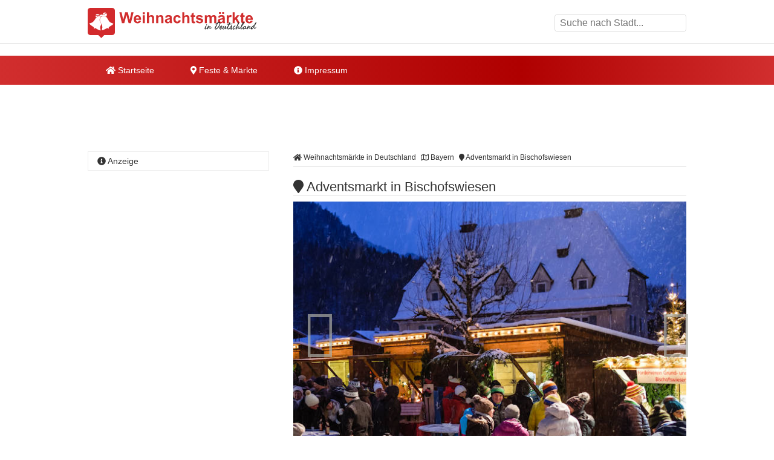

--- FILE ---
content_type: text/html
request_url: https://www.weihnachtsmaerkte-in-deutschland.de/adventsmarkt-in-bischofswiesen.html
body_size: 10819
content:
<!DOCTYPE html><html lang="de"><head><title>Adventsmarkt in Bischofswiesen </title><meta name="description" content="Umgeben von den Berchtesgadener Alpen sorgt der Adventsmarkt in Bischofswiesen f&uuml;r ein ganz besonderes Ambiente.&nbsp;Traditionell wird der glanz..." /><meta name="keywords" content="weihnachtsmarkt, Adventsmarkt, Kinderandacht, Bischofswiesen, Bayern" /><meta name="geo.placename" content="Bischofswiesen" /><meta name="geo.position" content="47.650836, 12.962294" /><meta name="ICBM" content="47.650836, 12.962294" /><meta property="og:title" content="Adventsmarkt in Bischofswiesen " /><meta property="og:description" content="Umgeben von den Berchtesgadener Alpen sorgt der Adventsmarkt in Bischofswiesen f&uuml;r ein ganz besonderes Ambiente.&nbsp;Traditionell wird der glanz..." /><meta property="og:image" content="https://www.weihnachtsmaerkte-in-deutschland.de/ogimage/adventsmarkt-in-bischofswiesen.png"><meta http-equiv="content-type" content="text/html; charset=utf-8" /><meta name="viewport" content="width=device-width, initial-scale=1.0"><meta name="rating" content="general"><meta name="dcterms.audience" content="global"><meta name="revisit-after" content="1 month"><meta name="robots" content="all"><meta name="geo.region" content="DE" /><meta property="og:type" content="website" /><meta property="og:url" content="https://www.weihnachtsmaerkte-in-deutschland.de/adventsmarkt-in-bischofswiesen.html" /><meta property="og:image:width" content="1500"><meta property="og:image:height" content="1500"><link rel="shortcut icon" href="theme/img/favicon.png" type="image/png" /><script>(function(){/* Copyright The Closure Library Authors. SPDX-License-Identifier: Apache-2.0
*/
'use strict';var g=function(a){var b=0;return function(){return b<a.length?{done:!1,value:a[b++]}:{done:!0}}},l=this||self,m=/^[\w+/_-]+[=]{0,2}$/,p=null,q=function(){},r=function(a){var b=typeof a;if("object"==b)if(a){if(a instanceof Array)return"array";if(a instanceof Object)return b;var c=Object.prototype.toString.call(a);if("[object Window]"==c)return"object";if("[object Array]"==c||"number"==typeof a.length&&"undefined"!=typeof a.splice&&"undefined"!=typeof a.propertyIsEnumerable&&!a.propertyIsEnumerable("splice"))return"array";
if("[object Function]"==c||"undefined"!=typeof a.call&&"undefined"!=typeof a.propertyIsEnumerable&&!a.propertyIsEnumerable("call"))return"function"}else return"null";else if("function"==b&&"undefined"==typeof a.call)return"object";return b},u=function(a,b){function c(){}c.prototype=b.prototype;a.prototype=new c;a.prototype.constructor=a};var v=function(a,b){Object.defineProperty(l,a,{configurable:!1,get:function(){return b},set:q})};var y=function(a,b){this.b=a===w&&b||"";this.a=x},x={},w={};var aa=function(a,b){a.src=b instanceof y&&b.constructor===y&&b.a===x?b.b:"type_error:TrustedResourceUrl";if(null===p)b:{b=l.document;if((b=b.querySelector&&b.querySelector("script[nonce]"))&&(b=b.nonce||b.getAttribute("nonce"))&&m.test(b)){p=b;break b}p=""}b=p;b&&a.setAttribute("nonce",b)};var z=function(){return Math.floor(2147483648*Math.random()).toString(36)+Math.abs(Math.floor(2147483648*Math.random())^+new Date).toString(36)};var A=function(a,b){b=String(b);"application/xhtml+xml"===a.contentType&&(b=b.toLowerCase());return a.createElement(b)},B=function(a){this.a=a||l.document||document};B.prototype.appendChild=function(a,b){a.appendChild(b)};var C=function(a,b,c,d,e,f){try{var k=a.a,h=A(a.a,"SCRIPT");h.async=!0;aa(h,b);k.head.appendChild(h);h.addEventListener("load",function(){e();d&&k.head.removeChild(h)});h.addEventListener("error",function(){0<c?C(a,b,c-1,d,e,f):(d&&k.head.removeChild(h),f())})}catch(n){f()}};var ba=l.atob("aHR0cHM6Ly93d3cuZ3N0YXRpYy5jb20vaW1hZ2VzL2ljb25zL21hdGVyaWFsL3N5c3RlbS8xeC93YXJuaW5nX2FtYmVyXzI0ZHAucG5n"),ca=l.atob("WW91IGFyZSBzZWVpbmcgdGhpcyBtZXNzYWdlIGJlY2F1c2UgYWQgb3Igc2NyaXB0IGJsb2NraW5nIHNvZnR3YXJlIGlzIGludGVyZmVyaW5nIHdpdGggdGhpcyBwYWdlLg=="),da=l.atob("RGlzYWJsZSBhbnkgYWQgb3Igc2NyaXB0IGJsb2NraW5nIHNvZnR3YXJlLCB0aGVuIHJlbG9hZCB0aGlzIHBhZ2Uu"),ea=function(a,b,c){this.b=a;this.f=new B(this.b);this.a=null;this.c=[];this.g=!1;this.i=b;this.h=c},F=function(a){if(a.b.body&&!a.g){var b=
function(){D(a);l.setTimeout(function(){return E(a,3)},50)};C(a.f,a.i,2,!0,function(){l[a.h]||b()},b);a.g=!0}},D=function(a){for(var b=G(1,5),c=0;c<b;c++){var d=H(a);a.b.body.appendChild(d);a.c.push(d)}b=H(a);b.style.bottom="0";b.style.left="0";b.style.position="fixed";b.style.width=G(100,110).toString()+"%";b.style.zIndex=G(2147483544,2147483644).toString();b.style["background-color"]=I(249,259,242,252,219,229);b.style["box-shadow"]="0 0 12px #888";b.style.color=I(0,10,0,10,0,10);b.style.display=
"flex";b.style["justify-content"]="center";b.style["font-family"]="Roboto, Arial";c=H(a);c.style.width=G(80,85).toString()+"%";c.style.maxWidth=G(750,775).toString()+"px";c.style.margin="24px";c.style.display="flex";c.style["align-items"]="flex-start";c.style["justify-content"]="center";d=A(a.f.a,"IMG");d.className=z();d.src=ba;d.style.height="24px";d.style.width="24px";d.style["padding-right"]="16px";var e=H(a),f=H(a);f.style["font-weight"]="bold";f.textContent=ca;var k=H(a);k.textContent=da;J(a,
e,f);J(a,e,k);J(a,c,d);J(a,c,e);J(a,b,c);a.a=b;a.b.body.appendChild(a.a);b=G(1,5);for(c=0;c<b;c++)d=H(a),a.b.body.appendChild(d),a.c.push(d)},J=function(a,b,c){for(var d=G(1,5),e=0;e<d;e++){var f=H(a);b.appendChild(f)}b.appendChild(c);c=G(1,5);for(d=0;d<c;d++)e=H(a),b.appendChild(e)},G=function(a,b){return Math.floor(a+Math.random()*(b-a))},I=function(a,b,c,d,e,f){return"rgb("+G(Math.max(a,0),Math.min(b,255)).toString()+","+G(Math.max(c,0),Math.min(d,255)).toString()+","+G(Math.max(e,0),Math.min(f,
255)).toString()+")"},H=function(a){a=A(a.f.a,"DIV");a.className=z();return a},E=function(a,b){0>=b||null!=a.a&&0!=a.a.offsetHeight&&0!=a.a.offsetWidth||(fa(a),D(a),l.setTimeout(function(){return E(a,b-1)},50))},fa=function(a){var b=a.c;var c="undefined"!=typeof Symbol&&Symbol.iterator&&b[Symbol.iterator];b=c?c.call(b):{next:g(b)};for(c=b.next();!c.done;c=b.next())(c=c.value)&&c.parentNode&&c.parentNode.removeChild(c);a.c=[];(b=a.a)&&b.parentNode&&b.parentNode.removeChild(b);a.a=null};var ia=function(a,b,c,d,e){var f=ha(c),k=function(n){n.appendChild(f);l.setTimeout(function(){f?(0!==f.offsetHeight&&0!==f.offsetWidth?b():a(),f.parentNode&&f.parentNode.removeChild(f)):a()},d)},h=function(n){document.body?k(document.body):0<n?l.setTimeout(function(){h(n-1)},e):b()};h(3)},ha=function(a){var b=document.createElement("div");b.className=a;b.style.width="1px";b.style.height="1px";b.style.position="absolute";b.style.left="-10000px";b.style.top="-10000px";b.style.zIndex="-10000";return b};var K={},L=null;var M=function(){},N="function"==typeof Uint8Array,O=function(a,b){a.b=null;b||(b=[]);a.j=void 0;a.f=-1;a.a=b;a:{if(b=a.a.length){--b;var c=a.a[b];if(!(null===c||"object"!=typeof c||Array.isArray(c)||N&&c instanceof Uint8Array)){a.g=b-a.f;a.c=c;break a}}a.g=Number.MAX_VALUE}a.i={}},P=[],Q=function(a,b){if(b<a.g){b+=a.f;var c=a.a[b];return c===P?a.a[b]=[]:c}if(a.c)return c=a.c[b],c===P?a.c[b]=[]:c},R=function(a,b,c){a.b||(a.b={});if(!a.b[c]){var d=Q(a,c);d&&(a.b[c]=new b(d))}return a.b[c]};
M.prototype.h=N?function(){var a=Uint8Array.prototype.toJSON;Uint8Array.prototype.toJSON=function(){var b;void 0===b&&(b=0);if(!L){L={};for(var c="ABCDEFGHIJKLMNOPQRSTUVWXYZabcdefghijklmnopqrstuvwxyz0123456789".split(""),d=["+/=","+/","-_=","-_.","-_"],e=0;5>e;e++){var f=c.concat(d[e].split(""));K[e]=f;for(var k=0;k<f.length;k++){var h=f[k];void 0===L[h]&&(L[h]=k)}}}b=K[b];c=[];for(d=0;d<this.length;d+=3){var n=this[d],t=(e=d+1<this.length)?this[d+1]:0;h=(f=d+2<this.length)?this[d+2]:0;k=n>>2;n=(n&
3)<<4|t>>4;t=(t&15)<<2|h>>6;h&=63;f||(h=64,e||(t=64));c.push(b[k],b[n],b[t]||"",b[h]||"")}return c.join("")};try{return JSON.stringify(this.a&&this.a,S)}finally{Uint8Array.prototype.toJSON=a}}:function(){return JSON.stringify(this.a&&this.a,S)};var S=function(a,b){return"number"!==typeof b||!isNaN(b)&&Infinity!==b&&-Infinity!==b?b:String(b)};M.prototype.toString=function(){return this.a.toString()};var T=function(a){O(this,a)};u(T,M);var U=function(a){O(this,a)};u(U,M);var ja=function(a,b){this.c=new B(a);var c=R(b,T,5);c=new y(w,Q(c,4)||"");this.b=new ea(a,c,Q(b,4));this.a=b},ka=function(a,b,c,d){b=new T(b?JSON.parse(b):null);b=new y(w,Q(b,4)||"");C(a.c,b,3,!1,c,function(){ia(function(){F(a.b);d(!1)},function(){d(!0)},Q(a.a,2),Q(a.a,3),Q(a.a,1))})};var la=function(a,b){V(a,"internal_api_load_with_sb",function(c,d,e){ka(b,c,d,e)});V(a,"internal_api_sb",function(){F(b.b)})},V=function(a,b,c){a=l.btoa(a+b);v(a,c)},W=function(a,b,c){for(var d=[],e=2;e<arguments.length;++e)d[e-2]=arguments[e];e=l.btoa(a+b);e=l[e];if("function"==r(e))e.apply(null,d);else throw Error("API not exported.");};var X=function(a){O(this,a)};u(X,M);var Y=function(a){this.h=window;this.a=a;this.b=Q(this.a,1);this.f=R(this.a,T,2);this.g=R(this.a,U,3);this.c=!1};Y.prototype.start=function(){ma();var a=new ja(this.h.document,this.g);la(this.b,a);na(this)};
var ma=function(){var a=function(){if(!l.frames.googlefcPresent)if(document.body){var b=document.createElement("iframe");b.style.display="none";b.style.width="0px";b.style.height="0px";b.style.border="none";b.style.zIndex="-1000";b.style.left="-1000px";b.style.top="-1000px";b.name="googlefcPresent";document.body.appendChild(b)}else l.setTimeout(a,5)};a()},na=function(a){var b=Date.now();W(a.b,"internal_api_load_with_sb",a.f.h(),function(){var c;var d=a.b,e=l[l.btoa(d+"loader_js")];if(e){e=l.atob(e);
e=parseInt(e,10);d=l.btoa(d+"loader_js").split(".");var f=l;d[0]in f||"undefined"==typeof f.execScript||f.execScript("var "+d[0]);for(;d.length&&(c=d.shift());)d.length?f[c]&&f[c]!==Object.prototype[c]?f=f[c]:f=f[c]={}:f[c]=null;c=Math.abs(b-e);c=1728E5>c?0:c}else c=-1;0!=c&&(W(a.b,"internal_api_sb"),Z(a,Q(a.a,6)))},function(c){Z(a,c?Q(a.a,4):Q(a.a,5))})},Z=function(a,b){a.c||(a.c=!0,a=new l.XMLHttpRequest,a.open("GET",b,!0),a.send())};(function(a,b){l[a]=function(c){for(var d=[],e=0;e<arguments.length;++e)d[e-0]=arguments[e];l[a]=q;b.apply(null,d)}})("__d3lUW8vwsKlB__",function(a){"function"==typeof window.atob&&(a=window.atob(a),a=new X(a?JSON.parse(a):null),(new Y(a)).start())});}).call(this);
window.__d3lUW8vwsKlB__("[base64]");</script><script async='async' src='https://www.googletagservices.com/tag/js/gpt.js'></script><script>var googletag = googletag || {};	googletag.cmd = googletag.cmd || [];	googletag.cmd.push(function() {	var mapping_WMD_LDB = googletag.sizeMapping().	addSize([992, 0], [[800, 250], [970, 250], [970, 90], [728, 90], [1, 1]]).	addSize([760, 0], [[728, 90], [300, 250], [1, 1]]).	addSize([320, 0], [[300, 250], [320, 100], [320, 50], [1, 1]]).	addSize([0, 0], [[320, 50], [1, 1]]).	build();	googletag.defineSlot('/6496799/WMD_LDB', [800, 250], 'div-gpt-ad-1649418232739-0').defineSizeMapping(mapping_WMD_LDB).addService(googletag.pubads());	var mapping_WMD_SI_1 = googletag.sizeMapping().	addSize([760, 0], [[300, 600], [300, 1050], [300, 250], [1, 1]]).	addSize([730, 0], [[300, 250], [1, 1]]).	addSize([400, 0], [[300, 250], [320, 100], [320, 50], [1, 1]]).	addSize([0, 0], [[320, 50], [1, 1]]).	build();	googletag.defineSlot('/6496799/WMD_SI_1', [300, 600], 'div-gpt-ad-1649418237453-0').defineSizeMapping(mapping_WMD_SI_1).addService(googletag.pubads());	var mapping_WMD_CON_1 = googletag.sizeMapping().	addSize([992, 0], [[640, 180], [468, 60], [1, 1]]).	addSize([900, 0], [[468, 60], [1, 1]]).	addSize([850, 0], [[300, 250], [320, 100], [320, 50], [1, 1]]).	addSize([0, 0], [[320, 50], [1, 1]]).	build();	googletag.defineSlot('/6496799/WMD_CON_1', [468, 60], 'div-gpt-ad-1649418215377-0').defineSizeMapping(mapping_WMD_CON_1).addService(googletag.pubads());	var mapping_WMD_CON_2 = googletag.sizeMapping().	addSize([992, 0], [[640, 180], [468, 60], [1, 1]]).	addSize([900, 0], [[468, 60], [1, 1]]).	addSize([850, 0], [[300, 250], [320, 100], [320, 50], [1, 1]]).	addSize([0, 0], [[320, 50], [1, 1]]).	build();	googletag.defineSlot('/6496799/WMD_CON_2', [468, 60], 'div-gpt-ad-1649418219850-0').defineSizeMapping(mapping_WMD_CON_2).addService(googletag.pubads());	var mapping_WMD_CON_3 = googletag.sizeMapping().	addSize([992, 0], [[640, 180], [468, 60], [1, 1]]).	addSize([900, 0], [[468, 60], [1, 1]]).	addSize([850, 0], [[300, 250], [320, 100], [320, 50], [1, 1]]).	addSize([0, 0], [[320, 50], [1, 1]]).	build();	googletag.defineSlot('/6496799/WMD_CON_3', [468, 60], 'div-gpt-ad-1649418223803-0').defineSizeMapping(mapping_WMD_CON_3).addService(googletag.pubads());	googletag.cmd.push(function() {	googletag.defineSlot('/6496799/WMD_LAY', [1, 1], 'div-gpt-ad-1649418227977-0').addService(googletag.pubads());	});	googletag.pubads().enableSingleRequest();	googletag.pubads().collapseEmptyDivs();	googletag.enableServices();	});</script><script async src="//pagead2.googlesyndication.com/pagead/js/adsbygoogle.js"></script><script> (adsbygoogle = window.adsbygoogle || []).push({	google_ad_client: "ca-pub-7684566532146130",	enable_page_level_ads: true,
overlays: {bottom: true} });</script><link rel="stylesheet" href="https://cdn.feste-und-maerkte.de/css/all.min.css"><link rel="stylesheet" href="theme/css/style.min.css"></head><nav><div class="wrp cla"><a href="./" title="Weihnachtsm&auml;rkte in Deutschland - Startseite" id="logo"></a><label for="drop-s" class="toggle search"><i class="fa fa-search"></i></label><input type="checkbox" id="drop-s" /><form id="search" method="post"><input type="text" name="search" list="cities" id="suggest" autocomplete="off" placeholder="Suche nach Stadt..." /><datalist id="cities"></datalist></form></div><div id="ldb"><div id='div-gpt-ad-1649418232739-0' style='min-width: 300px; min-height: 90px;'> <script> googletag.cmd.push(function() { googletag.display('div-gpt-ad-1649418232739-0'); }); </script></div></div><div class="mwrp"><label for="drop" class="toggle m"><i class="fa fa-bars"></i></label><input type="checkbox" id="drop" /><ul class="menu"><li><a href="./" title="Startseite von Weihnachtsm&auml;rkte in Deutschland"><i class="fa fa-home"></i> Startseite</a></li><li><label for="drop-1" class="toggle"><i class="fa fa-map-marker"></i> Feste & Märkte</label><a href="#"><i class="fa fa-map-marker-alt"></i> Feste & Märkte</a><input type="checkbox" id="drop-1"/><ul><li><a href="https://www.weihnachtsmaerkte-in-deutschland.de/" title="Weihnachtsm&auml;rkte in Deutschland" class="wmd">Weihnachtsm&auml;rkte</a></li><li><a href="https://www.weinfeste-in-deutschland.de/" title="Weinfeste in Deutschland" class="wfd">Weinfeste</a></li><li><a href="https://www.volksfeste-in-deutschland.de" title="Volksfeste in Deutschland" class="vod">Volksfeste</a></li><li><a href="https://www.jahrmaerkte-in-deutschland.de/" title="Jahrm&auml;rkte in Deutschland" class="jad">Jahrm&auml;rkte</a></li><li><a href="https://www.ostern-in-deutschland.de/" title="Ostern in Deutschland" class="osd">Ostern</a></li><li><a href="https://www.kirmes-in-deutschland.de/" title="Kirmes in Deutschland" class="kid">Kirmes</a></li><li><a href="https://www.stadtfeste-in-deutschland.de/" title="Stadtfeste in Deutschland" class="std">Stadtfeste</a></li><li><a href="https://www.dorffeste-in-deutschland.de/" title="Dorffeste in Deutschland" class="dod">Dorffeste</a></li><li><a href="https://www.feste-und-maerkte.de" title="Feste &amp; M&auml;rkte Blog" class="vod">Feste &amp; M&auml;rkte</a></li></ul></li><li><a href="impressum.html" title="Impressum von Weihnachtsm&auml;rkte in Deutschland"><i class="fa fa-info-circle"></i> Impressum</a></li></ul></div><div id='div-gpt-ad-1649418232739-0' style='min-width: 300px; min-height: 90px;'> <script> googletag.cmd.push(function() { googletag.display('div-gpt-ad-1649418232739-0'); }); </script></div></nav><div id="cnt" class="cla"><main><ol id="bc" itemscope itemtype="http://schema.org/BreadcrumbList"> <li itemprop="itemListElement" itemscope itemtype="http://schema.org/ListItem"><a itemprop="item" href="https://www.weihnachtsmaerkte-in-deutschland.de/" title="Weihnachtsm&auml;rkte in Deutschland"><span itemprop="name"><i class="fa fa-home"></i> Weihnachtsm&auml;rkte in Deutschland</span></a><meta itemprop="position" content="1" /> </li> <li itemprop="itemListElement" itemscope itemtype="http://schema.org/ListItem"><a itemprop="item" href="bayern.html" title="Weihnachtsm&auml;rkte in Bayern"><span itemprop="name"><i class="far fa-map"></i> Bayern</span></a><meta itemprop="position" content="2" /> </li> <li itemprop="itemListElement" itemscope itemtype="http://schema.org/ListItem"><a itemprop="item" href="https://www.weihnachtsmaerkte-in-deutschland.de/adventsmarkt-in-bischofswiesen.html" title="Adventsmarkt in Bischofswiesen"><span itemprop="name"><i class="fa fa-map-marker"></i> Adventsmarkt in Bischofswiesen</span></a><meta itemprop="position" content="3" /> </li> </ol><div itemscope itemtype="https://schema.org/Event"><h1 itemprop="name"><i class="fa fa-map-marker"></i> Adventsmarkt in Bischofswiesen </h1><div class="flex-container"><div class="flexslider flexslider-img"><ul class="slides" id="slider"><li><figure><img src="images/adventsmarkt-in-bischofswiesen-1694530023.jpg" alt="Impressionen vom Adventsmarkt in Bischofswiesen" /><figcaption>Impressionen vom Adventsmarkt in Bischofswiesen<br /> &copy; Herbert Berger / Touristinfo Bischofswiesen</figcaption></figure></li><li><figure><img src="images/adventsmarkt-in-bischofswiesen-1694530071.jpg" alt="Impressionen vom Adventsmarkt in Bischofswiesen" /><figcaption>Impressionen vom Adventsmarkt in Bischofswiesen<br /> &copy; Herbert Berger / Touristinfo Bischofswiesen</figcaption></figure></li></ul></div></div><br /><div id='div-gpt-ad-1649418215377-0' style='min-width: 300px; min-height: 60px;'> <script> googletag.cmd.push(function() { googletag.display('div-gpt-ad-1649418215377-0'); }); </script></div><br /><p itemprop="description">Umgeben von den Berchtesgadener Alpen sorgt der Adventsmarkt in <b>Bischofswiesen</b> f&uuml;r ein ganz besonderes Ambiente.&nbsp;Traditionell wird der glanzvoll beleuchtete Adventsmarkt mit einer Kinderandacht in der Herz-Jesu-Kirche er&ouml;ffnet. Auf dem Rathausplatz reihen sich festlich dekorierte St&auml;nde, die zu einem gem&uuml;tlichen Weihnachtsbummel einladen. Die Angebotspalette umfasst dabei regionale und weihnachtliche Produkte, Weihrauch und Kerzen, Get&ouml;pfertes, Adventsgestecke und einiges mehr. F&uuml;r das leibliche Wohl der G&auml;ste ist mit Brotzeitschmankerln sowie <a href="http://www.advents-shopping.de/gluehwein-der-klassiker-der-vorweihnachtszeit.html" title="Wissenswertes &uuml;ber Gl&uuml;hwein" target="_blank">Gl&uuml;hwein</a> und Punsch bestens gesorgt. Abgerundet wird der Adventsmarkt in <b>Bischofswiesen</b> von einem Rahmenprogramm mit musikalischen Darbietungen der Bl&auml;ser- und Gesangsgruppe. <span class="copyright"> <a href="urheberrecht.html" title="Hinweise zum Urheberrecht">(&copy; FuM)</a> </span><br /></p><br /><div id='div-gpt-ad-1535623965231-0'><script>googletag.cmd.push(function() { googletag.display('div-gpt-ad-1535623965231-0'); });</script></div><br /><script async src="//pagead2.googlesyndication.com/pagead/js/adsbygoogle.js"></script><ins class="adsbygoogle" style="display:block" data-ad-client="ca-pub-7684566532146130" data-ad-slot="2478938989" data-ad-format="auto"></ins><script>(adsbygoogle = window.adsbygoogle || []).push({});</script><br /><h2><i class="fa fa-info-circle"></i> Informationen</h2><dl><dt>Datum<sup>1</sup></dt><dd class="cla"><meta itemprop="startDate" content="2025-12-14"><meta itemprop="endDate" content="2025-12-14">14.12.2025<br></dd><dt>Ort</dt><dd class="cla"><div itemprop="location" itemscope itemtype="https://schema.org/Place">Rathausplatz<div itemprop="address" itemscope itemtype="https://schema.org/PostalAddress"><span itemprop="postalCode">83483</span><span itemprop="addressLocality"> Bischofswiesen</span></div></div></dd><dt>&Ouml;ffnungszeiten</dt><dd>Sonntag von 14 bis 18 Uhr</dd><dt>mehr Informationen</dt><dd><a href="http://www.bischofswiesen.de" title="weitere Informationen zu "Adventsmarkt in Bischofswiesen" auf der Webseite www.bischofswiesen.de" target="_blank">www.bischofswiesen.de</a></dd></dl></div><ul class="shr cla"><li><a href="javascript:shareme('https://www.facebook.com/sharer/sharer.php?u=https://www.weihnachtsmaerkte-in-deutschland.de/adventsmarkt-in-bischofswiesen.html')" class="faceb"><i class="fab fa-facebook-f"></i></a></li><li><a href="javascript:shareme('https://twitter.com/intent/tweet?original_referer=https://www.weihnachtsmaerkte-in-deutschland.de/adventsmarkt-in-bischofswiesen.html&source=tweetbutton&text=&url=https://www.weihnachtsmaerkte-in-deutschland.de/adventsmarkt-in-bischofswiesen.html')" class="twitt"><i class="fab fa-twitter"></i></a></li><li><a href="javascript:shareme('http://www.linkedin.com/shareArticle?mini=true&url=https://www.weihnachtsmaerkte-in-deutschland.de/adventsmarkt-in-bischofswiesen.html&title=')" class="linked"><i class="fab fa-linkedin-in"></i></a></li><li><a href="WhatsApp://send?text=https://www.weihnachtsmaerkte-in-deutschland.de/adventsmarkt-in-bischofswiesen.html" class="whats"><i class="fab fa-whatsapp"></i></a></li><li><a href="mailto:?subject=Diese Veranstaltung könnte dir gefallen: Adventsmarkt in Bischofswiesen&amp;body=Hallo,%0D%0A%0D%0Aich&nbsp;habe&nbsp;eine&nbsp;interessante&nbsp;Veranstaltung&nbsp;bei&nbsp;Weihnachtsm&auml;rkte in Deutschland in Deutschland&nbsp;gefunden:&nbsp;https://www.weihnachtsmaerkte-in-deutschland.de/adventsmarkt-in-bischofswiesen.html %0D%0A%0D%0AViele&nbsp;Gr&uuml;&szlig;e" class="email"><i class="fa fa-envelope"></i></a></li></ul><div class="spc cla"><i class="fa fa-ticket-alt"></i><p>Mehr erleben in Bischofswiesen! Hier finden Sie Tickets, Konzertkarten und Eintrittskarten f&uuml;r Konzerte, Shows &amp; Musicals in Bischofswiesen und Umgebung!</p><a href="https://www.awin1.com/cread.php?awinmid=11388&awinaffid=399727&ued=https%3A%2F%2Fwww.eventim.de%2Fsearch%2F%3Faffiliate%3DEVE%26zipcode%3D83483%26distance%3D30%26sort%3DDateAsc" target="_blank" title="Tickets f&uuml;r Bischofswiesen und Umgebung">jetzt Events in und um Bischofswiesen finden</a></div></main><aside><h4><i class="fa fa-info-circle"></i> Anzeige</h4><div id='div-gpt-ad-1649418237453-0' style='min-width: 300px; min-height: 250px;'> <script> googletag.cmd.push(function() { googletag.display('div-gpt-ad-1649418237453-0'); }); </script></div></aside><main><h2><i class="fa fa-map-marker"></i> Adventsmarkt in Bischofswiesen auf der Karte</h2><div id="map_canvas" style="width:100%; height: 300px;"><p class="inf">Klicken Sie hier, um <strong>Adventsmarkt in Bischofswiesen</strong> auf der Karte anzuzeigen.</p></div><script type="text/javascript">var locations = [['<div class="bubble"><h4>Adventsmarkt in Bischofswiesen</h4>Rathausplatz<br />83483 Bischofswiesen</div>', 47.650836, 12.962294, 1]];	function initialize() {	var map = new google.maps.Map(document.getElementById('map_canvas'), {	zoom: 10,	center: new google.maps.LatLng(47.650836, 12.962294),	mapTypeId: google.maps.MapTypeId.ROADMAP	});	var infowindow = new google.maps.InfoWindow({maxWidth: 250});	var marker, i;	for (i = 0; i < locations.length; i++) {	marker = new google.maps.Marker({	position: new google.maps.LatLng(locations[i][1], locations[i][2]),	map: map,	});	google.maps.event.addListener(marker, 'click', (function(marker, i) {	return function() {	infowindow.setContent(locations[i][0]);	infowindow.open(map, marker);	}	})(marker, i));	}	}</script><br><h2><i class="fa fa-flag"></i> Feste &amp; M&auml;rkte in der N&auml;he von Bischofswiesen</h2><p>Diese &Uuml;bersicht wird Ihnen mit freundlicher Unterst&uuml;tzung von "<a href="https://www.feste-und-maerkte.de" title="Feste und Märkte in Deutschlad" target="_blank">Feste-und-Maerkte.de</a>" pr&auml;sentiert. Dort finden Sie viele weitere <a href="https://www.feste-und-maerkte.de/stadt/bischofswiesen.html" title="weitere Feste &amp; M&auml;rkte in und um Bischofswiesen">Feste &amp; M&auml;rkte in der N&auml;he von Bischofswiesen</a>.</p><ul id="neigh"><li><a href="https://www.weihnachtsmaerkte-in-deutschland.de/christkindlmarkt-in-berchtesgaden.html" title="In der Nähe von Berchtesgaden: Berchtesgadener Advent in Berchtesgaden">Berchtesgadener Advent in Berchtesgaden</a></li><li><a href="https://www.weihnachtsmaerkte-in-deutschland.de/adventmarkt-in-marktschellenberg.html" title="In der Nähe von Marktschellenberg: Adventmarkt in Marktschellenberg">Adventmarkt in Marktschellenberg</a></li><li><a href="https://www.weihnachtsmaerkte-in-deutschland.de/adventsmarkt-auf-burg-gruttenstein-in-bad-reichenhall.html" title="In der Nähe von Bad Reichenhall: Adventsmarkt auf Burg Gruttenstein in Bad Reichenhall">Adventsmarkt auf Burg Gruttenstein in Bad Reichenhall</a></li><li><a href="https://www.weihnachtsmaerkte-in-deutschland.de/christkindlmarkt-am-rathausplatz-in-bad-reichenhall.html" title="In der Nähe von Bad Reichenhall: Christkindlmarkt am Rathausplatz in Bad Reichenhall">Christkindlmarkt am Rathausplatz in Bad Reichenhall</a></li><li><a href="https://www.weihnachtsmaerkte-in-deutschland.de/adventmarkt-im-alten-koeniglichen-kurhaus-in-bad-reichenhall.html" title="In der Nähe von Bad Reichenhall: Adventmarkt im Alten K&ouml;niglichen Kurhaus in Bad Reichenhall">Adventmarkt im Alten K&ouml;niglichen Kurhaus in Bad Reichenhall</a></li></ul><br /><div id='div-gpt-ad-1649418223803-0' style='min-width: 300px; min-height: 60px;'> <script> googletag.cmd.push(function() { googletag.display('div-gpt-ad-1649418223803-0'); }); </script></div><br /><h2><i class="fa fa-car"></i> St&auml;dte in der N&auml;he von Bischofswiesen</h2><p>Diese &Uuml;bersicht wird Ihnen mit freundlicher Unterst&uuml;tzung von "Feste-und-Maerkte.de" pr&auml;sentiert. Weitere St&auml;dte in der N&auml;he von <a href="https://www.feste-und-maerkte.de/stadt/bischofswiesen.html" title="Mehr Informationen zu Bischofswiesen">Bischofswiesen</a> finden Sie <a href="https://www.feste-und-maerkte.de/" title="St&auml;dte in der N&auml;he von Bischofswiesen bei Feste-und-Maerkte.de">hier</a>. Die angegebene Entfernung entspricht etwa der Luftlinie zwischen den St&auml;dten.</p><ul><li><a href="https://www.feste-und-maerkte.de/stadt/berchtesgaden.html" title="Feste und M&auml;rkte in Berchtesgaden">Berchtesgaden (ca. 4 km)</a></li><li><a href="https://www.feste-und-maerkte.de/stadt/bad-reichenhall.html" title="Feste und M&auml;rkte in Bad Reichenhall">Bad Reichenhall (ca. 10 km)</a></li><li><a href="https://www.feste-und-maerkte.de/stadt/piding.html" title="Feste und M&auml;rkte in Piding">Piding (ca. 13 km)</a></li><li><a href="https://www.feste-und-maerkte.de/stadt/anger.html" title="Feste und M&auml;rkte in Anger">Anger (ca. 19 km)</a></li><li><a href="https://www.feste-und-maerkte.de/stadt/inzell.html" title="Feste und M&auml;rkte in Inzell">Inzell (ca. 20 km)</a></li></ul></main>﻿<aside><h4><i class="fa fa-cloud"></i> zufällige Veranstaltungen</h4><p class="cld"><span class="lvl2"><a href="https://www.weihnachtsmaerkte-in-deutschland.de/weihnachtsmarkt-in-hennef-sieg.html" title="Hennef (Sieg): Weihnachtsmarkt in Hennef (Sieg)">Hennef (Sieg)</a></span> <span class="lvl5"><a href="https://www.kirmes-in-deutschland.de/kirmes-in-glandorf.html" title="Glandorf: Kirmes in Glandorf">Glandorf</a></span> <span class="lvl3"><a href="https://www.weihnachtsmaerkte-in-deutschland.de/nikolausmarkt-im-museumsdorf-cloppenburg.html" title="Cloppenburg: Nikolausmarkt im Museumsdorf Cloppenburg">Cloppenburg</a></span> <span class="lvl4"><a href="https://www.volksfeste-in-deutschland.de/schuetzenfest-in-hemer-ot-westig.html" title="Hemer: Sch&uuml;tzenfest in Hemer OT Westig">Hemer</a></span> <span class="lvl3"><a href="https://www.weihnachtsmaerkte-in-deutschland.de/loevenicher-weihnachtsmarkt-in-erkelenz.html" title="Erkelenz: L&ouml;venicher Weihnachtsmarkt in Erkelenz">Erkelenz</a></span> <span class="lvl2"><a href="https://www.kirmes-in-deutschland.de/kerb-in-gross-zimmern.html" title="Gro&szlig;-Zimmern: Kerb in Gro&szlig;-Zimmern">Gro&szlig;-Zimmern</a></span> <span class="lvl1"><a href="https://www.jahrmaerkte-in-deutschland.de/internationales-schokoladenfestival-chocolart-in-tuebingen.html" title="T&uuml;bingen: Internationales Schokoladenfestival ChocolART in T&uuml;bingen">T&uuml;bingen</a></span> <span class="lvl5"><a href="https://www.volksfeste-in-deutschland.de/volksfest-in-taufkirchen-vils.html" title="Taufkirchen (Vils): Volksfest in Taufkirchen (Vils)">Taufkirchen (Vils)</a></span> <span class="lvl5"><a href="https://www.dorffeste-in-deutschland.de/kirchbergfest-in-ettenheim-muenchweier.html" title="Ettenheim: Kirchbergfest in Ettenheim-M&uuml;nchweier">Ettenheim</a></span> <span class="lvl2"><a href="https://www.weihnachtsmaerkte-in-deutschland.de/weihnachtsmarkt-in-aerzen.html" title="Aerzen: Weihnachtsmarkt in Aerzen">Aerzen</a></span> <span class="lvl2"><a href="https://www.weihnachtsmaerkte-in-deutschland.de/zollverein-eisbahn-mit-winterdorf-in-essen.html" title="Essen: Zollverein Eisbahn mit Winterdorf in Essen">Essen</a></span> <span class="lvl4"><a href="https://www.ostern-in-deutschland.de/ostereiermarkt-in-erlangen.html" title="Erlangen: Ostereiermarkt in Erlangen">Erlangen</a></span> <span class="lvl2"><a href="https://www.ostern-in-deutschland.de/fruehjahrs-kunsttage-in-peine.html" title="Peine: Fr&uuml;hjahrs-Kunsttage in Peine">Peine</a></span> <span class="lvl3"><a href="https://www.weihnachtsmaerkte-in-deutschland.de/weihnachtsmarkt-auf-burg-schwarzenfels.html" title="Sinntal: Weihnachtsmarkt auf Burg Schwarzenfels">Sinntal</a></span> <span class="lvl6"><a href="https://www.weinfeste-in-deutschland.de/weinhexennacht-in-oberwesel.html" title="Oberwesel: Weinhexennacht in Oberwesel">Oberwesel</a></span> <span class="lvl2"><a href="https://www.volksfeste-in-deutschland.de/leipziger-markt-musik.html" title="Leipzig: Leipziger Markt Musik">Leipzig</a></span> <span class="lvl5"><a href="https://www.dorffeste-in-deutschland.de/wurmlinger-dorffest-in-rottenburg-wurmlingen.html" title="Rottenburg am Neckar: Wurmlinger Dorffest in Rottenburg-Wurmlingen">Rottenburg am Neckar</a></span> <span class="lvl3"><a href="https://www.volksfeste-in-deutschland.de/stromberger-pflaumenmarkt-in-oelde-ot-stromberg.html" title="Oelde: Stromberger Pflaumenmarkt in Oelde OT Stromberg">Oelde</a></span> <span class="lvl1"><a href="https://www.dorffeste-in-deutschland.de/dorffest-in-edertal-gellershausen.html" title="Edertal: Dorffest in Edertal-Gellershausen">Edertal</a></span> <span class="lvl4"><a href="https://www.volksfeste-in-deutschland.de/sommerfest-der-kleingaertner-in-ketsch.html" title="Ketsch: Sommerfest der Kleing&auml;rtner in Ketsch">Ketsch</a></span> </p><h4><i class="fa fa-trophy"></i> Adventskalender Gewinnspiele</h4><a href="https://www.adventskalender-gewinnspiele.de" target="_blank" title="Adventskalender Gewinnspiele"><img src="theme/img/akgs.png" alt="Adventskalender Gewinnspiele" /></a><h4><i class="fab fa-facebook"></i> Feste &amp; Märkte bei Facebook</h4><a href="https://www.facebook.com/feste.und.maerkte/" target="_blank" title="Feste &amp; M&auml;rkte bei Facebook" class="fbl"><img src="https://cdn.feste-und-maerkte.de/img/FUOfb.svg" alt="Feste &amp; M&auml;rkte bei Facebook"></a><h4><i class="fa fa-info-circle"></i> Weihnachtsmarkt-Finder</h4><a href="https://www.weihnachtsmarkt-finder.de" target="_blank" title="Weihnachtsmarkt-Finder.de - Finden Sie Weihnachtsm&auml;rkte in Ihrer N&auml;he"><img src="theme/img/wfinder.png" alt="Weihnachtsmarkt-Finder.de - Finden Sie Weihnachtsm&auml;rkte in Ihrer N&auml;he" /></a></aside></div><div id="sbi"><div class="wrp"><i class="fa fa-exclamation-triangle"></i><p><sup>1</sup> Bitte beachten Sie, dass alle Termine auf Weihnachtsm&auml;rkte in Deutschland sorgf&auml;ltig recherchiert wurden. Dennoch k&ouml;nnen sich Termine verschieben oder Fehler einschleichen. Wir &uuml;bernehmen daher f&uuml;r die Richtigkeit der Inhalte keine Haftung. Vor einem geplanten Besuch eines Festes bzw. Marktes sollten unbedingt aktuelle Informationen des Veranstalters bzw. der jeweiligen Stadt eingeholt werden - dazu verlinken wir bei jedem Veranstaltungseintrag auch eine weitere Webseite. Sie haben einen Fehler entdeckt? Dann k&ouml;nnen Sie dies <a href="https://www.feste-und-maerkte.de/kontakt.html" title="Das Team von Feste &amp; M&auml;rkte kontaktieren" target="_blank">hier</a> melden.</p></div></div><footer class="cla"><div class="wrp"><div><h4>Weihnachten</h4><ul><li><a href="http://www.advents-shopping.de/" title="AdventsShopping" target="_blank">AdventsShopping</a></li><li><a href="http://www.adventskalender-gewinnspiele.de/" title="Adventskalender Gewinnspiele" target="_blank">Adventskalender Gewinnspiele</a></li><li><a href="http://www.advents-shopping.de/thema-weihnachtsbaum.html" title="Weihnachtsbaum" target="_blank">Weihnachtsbaum</a></li><li><a href="http://www.advents-shopping.de/schwibbogen.html" title="Schwibbogen" target="_blank">Schwibbogen</a></li><li><a href="http://www.advents-shopping.de/herrnhuter-sterne.html" title="Herrnhuter Sterne" target="_blank">Herrnhuter Sterne</a></li></ul></div><div><h4>Gaumenschmaus</h4><ul><li><a href="https://www.advents-shopping.de/pulsnitzer-pfefferkuchen.html" title="Pfefferkuchen" target="_blank">Pfefferkuchen</a></li><li><a href="https://www.advents-shopping.de/der-dresdner-christstollen-und-seine-geschichte.html" title="Christstollen" target="_blank">Christstollen</a></li><li><a href="https://www.advents-shopping.de/baumkuchen-aus-salzwedel-jeder-kuchen-ein-unikat.html" title="Baumkuchen" target="_blank">Baumkuchen</a></li><li><a href="https://www.advents-shopping.de/gluehwein-der-klassiker-der-vorweihnachtszeit.html" title="Gl&uuml;hwein" target="_blank">Gl&uuml;hwein</a></li><li><a href="https://www.advents-shopping.de/weihnachtsgans-zaehlt-zu-den-klassikern-an-den-feiertagen.html" title="Weihnachtsgans" target="_blank">Weihnachtsgans</a></li></ul></div><div><h4>Weihnachtsm&auml;rkte in der N&auml;he</h4><ul><li><a href="https://www.weihnachtsmarkt-finder.de/weihnachtsmaerkte-in-und-um-stuttgart.html" title="Weihnachtsm&auml;rkte in und um Stuttgart" target="_blank">Stuttgart</a></li><li><a href="https://www.weihnachtsmarkt-finder.de/weihnachtsmaerkte-in-und-um-dresden.html" title="Weihnachtsm&auml;rkte in und um Dresden" target="_blank">Dresden</a></li><li><a href="https://www.weihnachtsmarkt-finder.de/weihnachtsmaerkte-in-und-um-koeln.html" title="Weihnachtsm&auml;rkte in und um K&ouml;ln" target="_blank">K&ouml;ln</a></li><li><a href="https://www.weihnachtsmarkt-finder.de/weihnachtsmaerkte-in-und-um-augsburg.html" title="Weihnachtsm&auml;rkte in und um Augsburg" target="_blank">Augsburg</a></li><li><a href="https://www.weihnachtsmarkt-finder.de/weihnachtsmaerkte-in-und-um-frankfurt-main.html" title="Weihnachtsm&auml;rkte in und um Frankfurt (Main)" target="_blank">Frankfurt (Main)</a></li></ul></div><div><h4>Informationen</h4><ul><li><a href="https://www.feste-und-maerkte.de/ueber-feste-und-maerkte.html" title="mehr &uuml;ber das Projekt Feste &amp; M&auml;rkte erfahren">&uuml;ber Feste &amp; M&auml;rkte</a></li><li><a href="https://www.feste-und-maerkte.de/kontakt.html" title="Weihnachtsm&auml;rkte in Deutschland kontaktieren">Kontakt</a></li><li><a href="https://www.feste-und-maerkte.de/veranstaltung-vorschlagen.html" title="Eine Veranstaltung vorschlagen">Veranstaltung vorschlagen</a></li><li><a href="impressum.html" title="Weihnachtsm&auml;rkte in Deutschland - Impressum">Impressum</a></li><li><a href="datenschutz.html" title="Weihnachtsm&auml;rkte in Deutschland - Datenschutzinformationen">Datenschutzinformationen</a></li></ul></div></div></footer><p class="cp">Copyright &copy; Feste &amp; M&auml;rkte 2008 - 2026</p><script src="https://ajax.googleapis.com/ajax/libs/jquery/3.3.1/jquery.min.js"></script><script src="https://cdnjs.cloudflare.com/ajax/libs/flexslider/2.7.2/jquery.flexslider.min.js"></script><script src="theme/js/scripts.js"></script><script src="https://cdn.feste-und-maerkte.de/fontawesome/js/all.min.js"></script><script type="text/javascript">var _paq = _paq || [];
_paq.push(['disableCookies']);	_paq.push(['trackPageView']);	_paq.push(['enableLinkTracking']);	(function() {	var u="//stats.feste-und-maerkte.de/";	_paq.push(['setTrackerUrl', u+'piwik.php']);	_paq.push(['setSiteId', '6']);	var d=document, g=d.createElement('script'), s=d.getElementsByTagName('script')[0];	g.type='text/javascript'; g.async=true; g.defer=true; g.src=u+'piwik.js'; s.parentNode.insertBefore(g,s);	})();</script></body></html>

--- FILE ---
content_type: text/html; charset=utf-8
request_url: https://www.google.com/recaptcha/api2/aframe
body_size: 267
content:
<!DOCTYPE HTML><html><head><meta http-equiv="content-type" content="text/html; charset=UTF-8"></head><body><script nonce="eolI6K3Kmn_aDjckIRlJXA">/** Anti-fraud and anti-abuse applications only. See google.com/recaptcha */ try{var clients={'sodar':'https://pagead2.googlesyndication.com/pagead/sodar?'};window.addEventListener("message",function(a){try{if(a.source===window.parent){var b=JSON.parse(a.data);var c=clients[b['id']];if(c){var d=document.createElement('img');d.src=c+b['params']+'&rc='+(localStorage.getItem("rc::a")?sessionStorage.getItem("rc::b"):"");window.document.body.appendChild(d);sessionStorage.setItem("rc::e",parseInt(sessionStorage.getItem("rc::e")||0)+1);localStorage.setItem("rc::h",'1769105090003');}}}catch(b){}});window.parent.postMessage("_grecaptcha_ready", "*");}catch(b){}</script></body></html>

--- FILE ---
content_type: application/javascript; charset=utf-8
request_url: https://fundingchoicesmessages.google.com/f/AGSKWxUniaaKl6ga76Z_DRZGEp4QfeMQ_MA5HXp90c7g8WJ1JeTr3abGjldwOg4sF9vn367mxXFC8Yc3WQqivbUCSX4gSSf3DMlUgPwrAzQvevKFMA1AsCMhHcNYPUyYaICDTDjrKGwZiMIgm0QUCR_72_0W1enlSypQUbwluFwUdxk1qtW_7K_vDbVb7po2/_/europixads..php?nats=/js/adz.-banner.swf?/ad_top_
body_size: -1291
content:
window['714d09e5-c969-4c17-9516-c9729c666c49'] = true;

--- FILE ---
content_type: application/javascript; charset=utf-8
request_url: https://fundingchoicesmessages.google.com/f/AGSKWxW9k-zeysDa_n_CR2wbnbYDFcChReqDRhT5jkxee_8qo1ElYnPqp8KkP7cRmPsvG7zwTP9kt5WcfEcuxRzlaHvQa-C-jAEW-O3bMVwBaJuS9-aYZLvT1ABNYxZ3gGklSWRRD7Bmpg==?fccs=W251bGwsbnVsbCxudWxsLG51bGwsbnVsbCxudWxsLFsxNzY5MTA1MDg4LDkwNjAwMDAwMF0sbnVsbCxudWxsLG51bGwsW251bGwsWzcsNiw5XSxudWxsLDIsbnVsbCwiZGUiLG51bGwsbnVsbCxudWxsLG51bGwsbnVsbCwzXSwiaHR0cHM6Ly93d3cud2VpaG5hY2h0c21hZXJrdGUtaW4tZGV1dHNjaGxhbmQuZGUvYWR2ZW50c21hcmt0LWluLWJpc2Nob2Zzd2llc2VuLmh0bWwiLG51bGwsW1s4LCJrNjFQQmptazZPMCJdLFs5LCJlbi1VUyJdLFsxOSwiMiJdLFsxNywiWzBdIl0sWzI0LCIiXSxbMjksImZhbHNlIl1dXQ
body_size: 258
content:
if (typeof __googlefc.fcKernelManager.run === 'function') {"use strict";this.default_ContributorServingResponseClientJs=this.default_ContributorServingResponseClientJs||{};(function(_){var window=this;
try{
var qp=function(a){this.A=_.t(a)};_.u(qp,_.J);var rp=function(a){this.A=_.t(a)};_.u(rp,_.J);rp.prototype.getWhitelistStatus=function(){return _.F(this,2)};var sp=function(a){this.A=_.t(a)};_.u(sp,_.J);var tp=_.ed(sp),up=function(a,b,c){this.B=a;this.j=_.A(b,qp,1);this.l=_.A(b,_.Pk,3);this.F=_.A(b,rp,4);a=this.B.location.hostname;this.D=_.Fg(this.j,2)&&_.O(this.j,2)!==""?_.O(this.j,2):a;a=new _.Qg(_.Qk(this.l));this.C=new _.dh(_.q.document,this.D,a);this.console=null;this.o=new _.mp(this.B,c,a)};
up.prototype.run=function(){if(_.O(this.j,3)){var a=this.C,b=_.O(this.j,3),c=_.fh(a),d=new _.Wg;b=_.hg(d,1,b);c=_.C(c,1,b);_.jh(a,c)}else _.gh(this.C,"FCNEC");_.op(this.o,_.A(this.l,_.De,1),this.l.getDefaultConsentRevocationText(),this.l.getDefaultConsentRevocationCloseText(),this.l.getDefaultConsentRevocationAttestationText(),this.D);_.pp(this.o,_.F(this.F,1),this.F.getWhitelistStatus());var e;a=(e=this.B.googlefc)==null?void 0:e.__executeManualDeployment;a!==void 0&&typeof a==="function"&&_.To(this.o.G,
"manualDeploymentApi")};var vp=function(){};vp.prototype.run=function(a,b,c){var d;return _.v(function(e){d=tp(b);(new up(a,d,c)).run();return e.return({})})};_.Tk(7,new vp);
}catch(e){_._DumpException(e)}
}).call(this,this.default_ContributorServingResponseClientJs);
// Google Inc.

//# sourceURL=/_/mss/boq-content-ads-contributor/_/js/k=boq-content-ads-contributor.ContributorServingResponseClientJs.en_US.k61PBjmk6O0.es5.O/d=1/exm=ad_blocking_detection_executable,kernel_loader,loader_js_executable,web_iab_tcf_v2_signal_executable/ed=1/rs=AJlcJMztj-kAdg6DB63MlSG3pP52LjSptg/m=cookie_refresh_executable
__googlefc.fcKernelManager.run('\x5b\x5b\x5b7,\x22\x5b\x5bnull,\\\x22weihnachtsmaerkte-in-deutschland.de\\\x22,\\\x22AKsRol__9SckFmH1qUvQEkcFdCcvO-rlefgsfkTBlyiDkM8ghccLmgqp1aPJQlADYGSruNVuZ6hDrjkf09HQ1MvEkC8QXOOGKClREmZdZhtiL6kAnHvHr3rL5seqz19-uGBYz4O_pddpMQromXDRjwbhtsGtjTHU9Q\\\\u003d\\\\u003d\\\x22\x5d,null,\x5b\x5bnull,null,null,\\\x22https:\/\/fundingchoicesmessages.google.com\/f\/AGSKWxWhZlun3sAXRJf7hZUcQPLSU5B-G7PFCmLyjrYzYgN2PbJ2USP7hNHJsGs_t6zgYfrRnyWrUDLqy54IIltYhrjEA70azCHzFY7fRvX10KtFDYNLpRrEo3u8v9bbyf2M34bLpROCfw\\\\u003d\\\\u003d\\\x22\x5d,null,null,\x5bnull,null,null,\\\x22https:\/\/fundingchoicesmessages.google.com\/el\/AGSKWxUZ1Etm27daDuRiRmKF2v0wufarPpLy16_uQuXXbOfscfxDpWcUTtmlqsbPzhmOKRQeSzlKbkQVG2VhT8O2i46VFTzjsHhBCEtdxXRdEHxKvhBPPl7X48Dv-q2K9BWDUJCI6GRZHQ\\\\u003d\\\\u003d\\\x22\x5d,null,\x5bnull,\x5b7,6,9\x5d,null,2,null,\\\x22de\\\x22,null,null,null,null,null,3\x5d,null,\\\x22Einstellungen für Datenschutz und Cookies\\\x22,\\\x22Schließen\\\x22,null,null,null,\\\x22Von Google verwaltet. Entspricht dem IAB-TCF. CMP-ID: 300\\\x22\x5d,\x5b2,1\x5d\x5d\x22\x5d\x5d,\x5bnull,null,null,\x22https:\/\/fundingchoicesmessages.google.com\/f\/AGSKWxU9vfrCrYWq9_o3EZjbP2mIhX0ybngtU_YJE4zXe0fPusb3nb3oINRENQ8WkXvzgo-nesQEVPvmEDxJD6hR8fD6pBIrganL4r4hXku9jorbNLJ9qP_hJ9KrOy69iyTygEBG5-1oUQ\\u003d\\u003d\x22\x5d\x5d');}